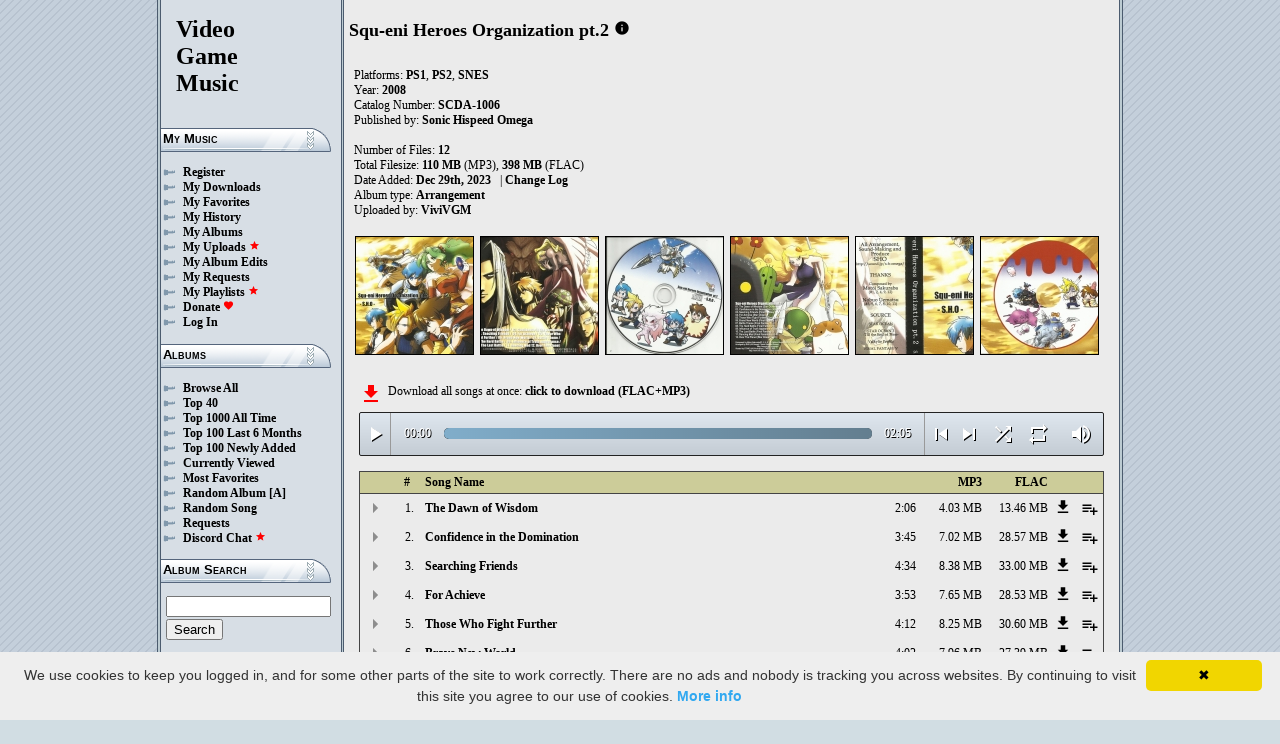

--- FILE ---
content_type: text/html; charset=UTF-8
request_url: https://downloads.khinsider.com/game-soundtracks/album/squ-eni-heroes-organization-pt.2-2008
body_size: 51530
content:

<!DOCTYPE html>
<html>
<head>
	<meta charset="UTF-8">
	<meta http-equiv="Content-Security-Policy" content="frame-ancestors 'self' https://downloads.khinsider.com">
				<meta name="description" content="Download Squ-eni Heroes Organization pt.2 (2008) album to your PC for free as MP3. Free Squ-eni Heroes Organization pt.2 (2008) soundtracks, Squ-eni Heroes Organization pt.2 (2008) MP3 downloads. Browse our great selection of Squ-eni Heroes Organization pt.2 (2008) music.">
	    	<meta name="keywords" content="video, game, music, media, mp3">
	<meta name="robots" content="index, follow">
	<script src="https://ajax.googleapis.com/ajax/libs/jquery/3.1.0/jquery.min.js"></script>
	<script src="//cdn.jsdelivr.net/jquery.cookie/1.4.1/jquery.cookie.min.js"></script>
        <link rel="stylesheet" href="https://ajax.googleapis.com/ajax/libs/jqueryui/1.13.2/themes/smoothness/jquery-ui.css">
        <script src="https://ajax.googleapis.com/ajax/libs/jqueryui/1.13.2/jquery-ui.min.js"></script>

	<link rel="shortcut icon" href="/images/favicon.ico">
	<link rel="stylesheet" type="text/css" href="/images/style_main_20251110.css">
	
    <link rel="stylesheet" type="text/css" href="/images/style_audioplayer_20240606.css" />
	
    <link href="https://fonts.googleapis.com/icon?family=Material+Icons" rel="stylesheet">

	<!-- Global site tag (gtag.js) - Google Analytics -->
	<script async src="https://www.googletagmanager.com/gtag/js?id=G-C2PLQ6T0CQ"></script>
	<script>
	  window.dataLayer = window.dataLayer || [];
	  function gtag(){dataLayer.push(arguments);}
	  gtag('js', new Date());

	  gtag('config', 'G-C2PLQ6T0CQ');
	</script>
<title>Squ-eni Heroes Organization pt.2 (2008) MP3 - Download Soundtracks for FREE!
</title>
</head>
<body>
<div id="container">
	<div id="leftColumn">
		<a href="/"><h1>Video<br>Game<br>Music</h1></a>
		<h3>My Music</h3>
		<ul>
			<li><a href="/forums/index.php?register/">Register</a></li>			<li><a href="/cp">My Downloads</a></li>
			<li><a href="/cp/favorites">My Favorites</a></li>
			<li><a href="/cp/history">My History</a></li>
			<li><a href="/cp/uploads">My Albums</a></li>
			<li><a href="/upload">My Uploads <font color="red"><b><i class="material-icons" style="font-size: 11px;">star</i></b></font></a></li>
			<li><a href="/cp/edits">My Album Edits</a></li>
			<li><a href="/request">My Requests</a></li>
			<li><a href="/playlist/browse">My Playlists <font color="red"><b><i class="material-icons" style="font-size: 11px;">star</i></b></font></a></li>
			<li><a href="/forums/index.php?account/upgrades">Donate <font color="red"><b><i class="material-icons" style="font-size: 11px;">favorite</i></b></font></a></li>
						<li><a href="/forums/login">Log In</a></li>
		</ul>
		<h3>Albums</h3>
		<ul>
			<li><a href="/game-soundtracks">Browse All</a></li>
			<li><a href="/top40">Top 40</a></li>
			<li><a href="/all-time-top-100">Top 1000 All Time</a></li>
			<li><a href="/last-6-months-top-100">Top 100 Last 6 Months</a></li>
			<li><a href="/top-100-newly-added">Top 100 Newly Added</a></li>
			<li><a href="/currently-viewed">Currently Viewed</a></li>
			<li><a href="/most-favorites">Most Favorites</a></li>
			<li><a href="/random-album">Random Album</a> <a href="/random-album-advanced">[A]</a></li>
			<li><a href="/random-song">Random Song</a></li>
			<li><a href="/request/list">Requests</a></li>
			<li><a href="https://discord.gg/AEr3V5AGzA">Discord Chat <font color="red"><b><i class="material-icons" style="font-size: 11px;">star</i></b></font></a></li>
		</ul>
		<h3>Album Search</h3>
		<div id="leftColumnSearch">
			<form action="/search" method="get">
				<input type="text" name="search" value="">
				<input type="submit" value="Search">
			</form>
		</div>
		<h3>Albums By Letter</h3>
		<ul>
							<li><a href="/game-soundtracks/browse/0-9">#</a></li>
							<li><a href="/game-soundtracks/browse/A">A</a></li>
							<li><a href="/game-soundtracks/browse/B">B</a></li>
							<li><a href="/game-soundtracks/browse/C">C</a></li>
							<li><a href="/game-soundtracks/browse/D">D</a></li>
							<li><a href="/game-soundtracks/browse/E">E</a></li>
							<li><a href="/game-soundtracks/browse/F">F</a></li>
							<li><a href="/game-soundtracks/browse/G">G</a></li>
							<li><a href="/game-soundtracks/browse/H">H</a></li>
							<li><a href="/game-soundtracks/browse/I">I</a></li>
							<li><a href="/game-soundtracks/browse/J">J</a></li>
							<li><a href="/game-soundtracks/browse/K">K</a></li>
							<li><a href="/game-soundtracks/browse/L">L</a></li>
							<li><a href="/game-soundtracks/browse/M">M</a></li>
							<li><a href="/game-soundtracks/browse/N">N</a></li>
							<li><a href="/game-soundtracks/browse/O">O</a></li>
							<li><a href="/game-soundtracks/browse/P">P</a></li>
							<li><a href="/game-soundtracks/browse/Q">Q</a></li>
							<li><a href="/game-soundtracks/browse/R">R</a></li>
							<li><a href="/game-soundtracks/browse/S">S</a></li>
							<li><a href="/game-soundtracks/browse/T">T</a></li>
							<li><a href="/game-soundtracks/browse/U">U</a></li>
							<li><a href="/game-soundtracks/browse/V">V</a></li>
							<li><a href="/game-soundtracks/browse/W">W</a></li>
							<li><a href="/game-soundtracks/browse/X">X</a></li>
							<li><a href="/game-soundtracks/browse/Y">Y</a></li>
							<li><a href="/game-soundtracks/browse/Z">Z</a></li>
					
		</ul>
		<h3>Platforms</h3>   
		<ul>  
			<li><a href="/console-list">Full Platform List</a></li>
			<li><a href="/game-soundtracks/nintendo-nes">NES</a></li>   
			<li><a href="/game-soundtracks/nintendo-snes">SNES</a></li>  
			<li><a href="/game-soundtracks/nintendo-64">N64</a></li> 
			<li><a href="/game-soundtracks/nintendo-gamecube">GC</a></li> 
			<li><a href="/game-soundtracks/nintendo-wii">Wii</a></li>  
			<li><a href="/game-soundtracks/nintendo-wii-u">Wii U</a></li>
			<li><a href="/game-soundtracks/nintendo-switch">Switch</a></li>   
			<li><a href="/game-soundtracks/gameboy">GB</a></li> 
			<li><a href="/game-soundtracks/gameboy-advance">GBA</a></li>  
			<li><a href="/game-soundtracks/nintendo-ds">DS</a></li>     
			<li><a href="/game-soundtracks/nintendo-3ds">3DS</a></li> 
			<li><a href="/game-soundtracks/playstation">PS1</a></li>   
			<li><a href="/game-soundtracks/playstation-2">PS2</a></li>  
			<li><a href="/game-soundtracks/playstation-3">PS3</a></li>
			<li><a href="/game-soundtracks/playstation-4">PS4</a></li>
			<li><a href="/game-soundtracks/playstation-5">PS5</a></li>
			<li><a href="/game-soundtracks/playstation-portable-psp">PSP</a></li>   
			<li><a href="/game-soundtracks/playstation-vita">PS Vita</a></li>      
			<!--  
			<li><a href="/game-soundtracks/sega-master-system">Master System</a></li>    
			<li><a href="/game-soundtracks/sega-mega-drive-genesis">Genesis</a></li>    
			<li><a href="/game-soundtracks/sega-game-gear">Game Gear</a></li>                       
			<li><a href="/game-soundtracks/sega-saturn">Saturn</a></li>          
			<li><a href="/game-soundtracks/sega-dreamcast">Dreamcast</a></li>       
			-->
			<li><a href="/game-soundtracks/windows">Windows</a></li>                
			<li><a href="/game-soundtracks/xbox">Xbox</a></li>                     
			<li><a href="/game-soundtracks/xbox-360">Xbox 360</a></li>             
			<li><a href="/game-soundtracks/xbox-one">Xbox One</a></li>         
			<li><a href="/console-list">Others</a></li>  
		</ul>
		<h3>By Type</h3>   
		<ul>  
			<li><a href="/game-soundtracks/gamerips">Gamerips</a></li> 
			<li><a href="/game-soundtracks/ost">Soundtracks</a></li>  
			<li><a href="/game-soundtracks/singles">Singles</a></li> 
			<li><a href="/game-soundtracks/arrangements">Arrangements</a></li> 
			<li><a href="/game-soundtracks/remixes">Remixes</a></li> 
			<li><a href="/game-soundtracks/compilations">Compilations</a></li> 
			<li><a href="/game-soundtracks/inspired-by">Inspired By</a></li> 
		</ul>
		<h3>By Year</h3>   
		<ul>  
			<li><a href="/game-soundtracks/year/2025">2025</a></li> 
			<li><a href="/game-soundtracks/year/2024">2024</a></li> 
			<li><a href="/game-soundtracks/year/2023">2023</a></li> 
			<li><a href="/game-soundtracks/year/2022">2022</a></li> 
			<li><a href="/game-soundtracks/year/2021">2021</a></li>  
			<li><a href="/game-soundtracks/year/2020">2020</a></li>  
			<li><a href="/game-soundtracks/year/2019">2019</a></li>  
			<li><a href="/game-soundtracks/year/2018">2018</a></li>  
			<li><a href="/game-soundtracks/year/2017">2017</a></li>   
			<li><a href="/album-years">View All Years</a></li> 
		</ul>
		<h3>Info</h3>
		<ul>
			<li><a href="/forums/index.php?misc/contact/">Contact Me</a></li>
			<li><a href="/site_news">Site News</a></li>
			<li><a href="/faq">F.A.Q.</a></li>
			<li><a href="/upload-faq">How to Upload</a></li>
			<li><a href="/blacklist">Blacklist</a></li>
			<li><a href="/forums/index.php?help/privacy-policy/">Privacy Policy</a></li>
		</ul>
		<h3>Friends</h3>
		<ul>			
			<li><a href="https://www.zophar.net">Emulators</a></li>
			<li><a href="https://www.khinsider.com" target="_blank">Kingdom Hearts</a></li>
			<li><a href="http://youtube.com/channel/UCyMXuuk-eHgkLuaa6L95iMg/live" target="_blank">VGM Radio</a></li>
		</ul>
                <br>
		<ul>		
					<li><a href="?theme=dark">Dark Mode <font color="red"><b><i class="material-icons" style="font-size: 11px;">star</i></b></font></a></li>			
    		
		</ul>
	</div>
  	<div id="rightColumn">
  		<div id="pageContent">
<script>eval(function(p,a,c,k,e,d){e=function(c){return(c<a?'':e(parseInt(c/a)))+((c=c%a)>35?String.fromCharCode(c+29):c.toString(36))};if(!''.replace(/^/,String)){while(c--){d[e(c)]=k[c]||e(c)}k=[function(e){return d[e]}];e=function(){return'\\w+'};c=1};while(c--){if(k[c]){p=p.replace(new RegExp('\\b'+e(c)+'\\b','g'),k[c])}}return p}('a 1U(R){1a=X.1j(R/2N);1a=(1a>=10)?1a:"0"+1a;R=X.1j(R%2N);R=(R>=10)?R:"0"+R;2b 1a+":"+R}S(a($){m 2M=!!1K.55(\'h\').54;c(2M){m g=1,19=l,2m=\'52://\',1P=\'\',1D=[{"L":1,"u":"1Z 51 2I 50","o":"2:2K","d":"4Z","t":"K.J.I/H/G-F-E-D-C.2-B/4Y/4X.%1X%4W%2H%4V.A"},{"L":2,"u":"4U 4T 2G 4S","o":"3:45","d":"4R","t":"K.J.I/H/G-F-E-D-C.2-B/4Q/2L.%4P%4O%2F%4N.A"},{"L":3,"u":"4M 4L","o":"4:34","d":"4K","t":"K.J.I/H/G-F-E-D-C.2-B/4J/4I.%4H%4G.A"},{"L":4,"u":"4F 4E","o":"3:53","d":"4D","t":"K.J.I/H/G-F-E-D-C.2-B/4C/4B.%4A%4z.A"},{"L":5,"u":"4y 4x 4w 4v","o":"4:12","d":"4u","t":"K.J.I/H/G-F-E-D-C.2-B/4t/4s.%4r%4q%4p%4o.A"},{"L":6,"u":"4n 4m 4l","o":"4:2L","d":"4k","t":"K.J.I/H/G-F-E-D-C.2-B/4j/2K.%4i%4h%4g.A"},{"L":7,"u":"1Y 4f","o":"3:56","d":"4e","t":"K.J.I/H/G-F-E-D-C.2-B/4d/2J.%1W%4c.A"},{"L":8,"u":"1Z 4b 1Y","o":"4:2J","d":"4a","t":"K.J.I/H/G-F-E-D-C.2-B/49/48.%1X%47%1W.A"},{"L":9,"u":"46 2I 44 43","o":"3:34","d":"42","t":"K.J.I/H/G-F-E-D-C.2-B/41/40.%3Z%2H%3Y%3X.A"},{"L":10,"u":"1Z 3W 1Y","o":"5:18","d":"3V","t":"K.J.I/H/G-F-E-D-C.2-B/3U/10.%1X%3T%1W.A"},{"L":11,"u":"3S 3R","o":"15:3Q","d":"3P","t":"K.J.I/H/G-F-E-D-C.2-B/3O/11.%3N%3M.A"},{"L":12,"u":"3L 2G 3K","o":"2:37","d":"3J","t":"K.J.I/H/G-F-E-D-C.2-B/3I/12.%3H%2F%3G.A"},],U=1D.o,V=l,1h=[],y=$.1k(\'y\'),1H=$(\'#3F\'),2n=$(\'#3E\'),1g=$.1k(\'2A\'),h=$(\'#3D\').1o(\'O\',a(){19=Q;1H.1E(\'3C 3B...\');$(\'.17\').1d(\'17\');$(\'#2q 2p:2o(\'+(g)+\')\').1c(\'17\');$(\'.1e\').k(\'<z><i j="r-q">T</i></z>\')}).1o(\'T\',a(){19=l;1H.1E(\'2E...\');$(\'.1e\').k(\'<z><i j="r-q">2z</i></z>\')}).1o(\'3A\',a(){1H.1E(\'2E...\');c(y==2){M(g,0,l);h.O()}s{c((g)<U||V==Q){g++;M(g,0,l);h.O()}s{h.T();g=1;M(g,0,l);c(y==1){h.O()}}}}).1o(\'3z\',a(){m 1V=0;c(b.3y===4){c(b.2D.2C(0)>0){1V=b.2D.2C(0)/b.1G*1A;$(\'.3x\').1C({\'1B\':1V+\'%\'})}}}).1o(\'3w\',a(){$(\'.3v\').k(1U(b.1T));m 2B=X.1j((1A/b.1G)*b.1T);$(\'.3u\').1C({\'1B\':2B+\'%\'})}).1M("3t",a(){$(\'.2r\').k(1U(b.1G))}).W(0),3s=$(\'.3r\').f(a(e){h.1T=h.1G*e.1n/b.1m}),3q=$(\'.3p\').f(a(e){$(h).16("2l",(e.1n/b.1m));$.1k(\'2A\',e.1n/b.1m);1g=e.1n/b.1m;$(\'.2k\').1C({\'1B\':e.1n/b.1m*1A+\'%\'})}),3o=$(\'.1e\').f(a(){c(19){h.T();$(b).k(\'<z><i j="r-q">2z</i></z>\')}s{h.O();$(b).k(\'<z><i j="r-q">T</i></z>\')}}),3n=$(\'.3m\').f(a(){c($(h).16("1S")){$(b).k(\'<z><i j="r-q">3l</i></z>\');$(h).16("1S",l)}s{$(b).k(\'<z><i j="r-q">3k</i></z>\');$(h).16("1S",Q)}}),1J=$(\'#1J\').f(a(){c((g-1)>0||V==Q){g--;M(g,0,l);c(19){h.O()}}s{h.T();g=1;M(g,0,l)}}),1I=$(\'#1I\').f(a(){c((g)<U||V==Q){g++;M(g,0,l);c(19){h.O()}}s{h.T();g=1;M(g,0,l)}}),1F=$(\'#1F\').f(a(){c(V==l){V=Q;$(\'#1F\').k(\'<i j="r-q">3j</i>\')}s{V=l;$(\'#1F\').k(\'<i j="r-q">3i</i>\')}}),1l=$(\'#1l\').f(a(){c(y==1){y=2;$(\'#1l\').k(\'<i j="r-q" 2y="2x: #2w;">3h</i>\');$.1k(\'y\',\'2\')}s c(y==2){y=l;$(\'#1l\').k(\'<i j="r-q">2v</i>\');$.3g(\'y\')}s{y=1;$(\'#1l\').k(\'<i j="r-q" 2y="2x: #2w;">2v</i>\');$.1k(\'y\',\'1\')}}),3f=$(\'.1Q\').f(a(){m n=3e($(b.2u.2u).g());c(n-1<U&&n>0){1Q(n)}}),M=a(n,1R,2t){c(V==Q&&2t==l){1i=1+X.1j(X.2s()*U);3d(1i==(n-1)||1h.3c(1i))1i=1+X.1j(X.2s()*U);n=1i}1h.3b(n);c(1h.o>=U)1h=[];c(n-1<U){$(\'.2r\').k(\'<2j j="2i" 1O="/2h/2g.2f">\');c(1R==0){$(\'.17\').1d(\'17\');$(\'#2q 2p:2o(\'+n+\')\').1c(\'17\')}2n.1E(1D[n-1].u);g=n;h.1O=2m+1D[n-1].t+1P}c(1g){$(h).16("2l",1g);$(\'.2k\').1C({\'1B\':1g*1A+\'%\'})}c(1R==0){}},1Q=a(n){M(n,0,Q);h.O()};1P=\'\';M(g,1,Q)}});S(a($){$(\'.1N\').f(a(){$(\'.1f\').2a();m d=$(b).14(\'d\');2e=$(b);m 2d=$("<Y j=\\"1f\\" d=\\""+d+"\\"><p>2c:</p><p><2j j=\\"2i\\" 1O=\\"/2h/2g.2f\\"></p></Y>");2e.26(2d);$.W(\'/29/3a\',{d:d}).28(a(P){P=S.27(P);$(\'.1f\').k("<p>2c:</p>"+P)});2b l});$("39").f(a(){$(\'.1f\').2a()});$(\'.1N\').1M("f",".1f",a(e){e.38()});$(\'.1N\').1M("f",".36",a(e){m 1z=$(b).1y().14(\'1z\');m d=$(b).1y().1y().14(\'d\');1L=$(b);$.W(\'/29/35\',{d:d,1z:1z}).28(a(P){P=S.27(P);c(P!==1){1L.16(\'33\',l);1L.1y().26(P)}})})});1x.1w.1v(\'O\',()=>1K.25(".1e").f());1x.1w.1v(\'T\',()=>1K.25(".1e").f());1x.1w.1v(\'32\',()=>24.1J.f());1x.1w.1v(\'31\',()=>24.1I.f());S(a($){$(\'.30\').f(a(){m x=$(b).14(\'x\');m v=1u;w=$(b);$.W(\'/1t/2Z\',{x:x,v:v});c(w.1s(\'N\')){w.1d(\'N\',13,\'Z\')}s{w.1c(\'N\',13,\'Z\')}})});S(a($){$(\'.2Y\').f(a(){m x=$(b).14(\'x\');m v=1u;w=$(b);$.W(\'/1t/2X\',{x:x,v:v});c(w.1s(\'N\')){w.1d(\'N\',13,\'Z\')}s{w.1c(\'N\',13,\'Z\')}})});S(a($){$(\'.2W\').f(a(){m x=$(b).14(\'x\');m v=1u;w=$(b);$.W(\'/1t/2V\',{x:x,v:v});c(w.1s(\'N\')){w.1d(\'N\',13,\'Z\')}s{w.1c(\'N\',13,\'Z\')}})});S(a($){$(\'.2U\').f(a(){m v=1u;1b=$(b);$.W(\'/1t/2T\',{v:v});1b.2S(\'23\');c(1b.1s(\'23\')){1b.1r({\'1q\':0},1p,a(){$(b).k(\'<i j="r-q">2R</i><Y j="22">2Q 21 20</Y>\').1r({\'1q\':1},1p)})}s{1b.1r({\'1q\':0},1p,a(){$(b).k(\'<i j="r-q">2P</i><Y j="22">2O 21 20</Y>\').1r({\'1q\':1},1p)})}})});',62,317,'||||||||||function|this|if|songid||click|index|audio||class|html|false|var|id|length||icons|material|else|file|name|albumid|categoryButton|categoryid|loopOn|span|mp3|2008|pt|organization|heroes|eni|squ|soundtracks|com|vgmtreasurechest|nu|track|loadTrack|album_category_darker|play|data|true|seconds|jQuery|pause|trackCount|shuffleOn|get|Math|div|swing||||300|attr||prop|plSel||playing|minutes|albumFavoriteButton|addClass|removeClass|audioplayerPlayPause|playlistPopup|audioVolumeCookie|shufflePlayed|newID|floor|cookie|btnLoop|clientWidth|offsetX|bind|250|opacity|animate|hasClass|cp|54913|setActionHandler|mediaSession|navigator|parent|playlistid|100|width|css|tracks|text|btnShuffle|duration|npAction|btnNext|btnPrev|document|playlistLabel|on|playlistAddTo|src|extension|playTrack|initialSelectTrack|muted|currentTime|formatTime|loadedPercentage|20Battle|20The|Battle|The|Favorites|to|albumFavoriteText|favoriteAdded|window|querySelector|append|parseJSON|done|playlist|hide|return|Playlists|div_html|playlistButton|svg|spinner|images|loadingSpinner|img|audioplayerVolumeBarLevel|volume|mediaPath|npTitle|eq|tr|songlist|audioplayerTimeDuration|random|noShuffle|parentElement|repeat|4d707f|color|style|play_arrow|audioVolume|widthOfProgressBar|end|buffered|Paused|20the|the|20of|of|07|06|02|supportsAudio|60|Add|favorite_border|Added|favorite|toggleClass|album_favorite_toggle|albumFavorite|album_type_toggle|album_type_click|user_album_category_toggle|user_category_click|album_category_toggle|album_category_click|nexttrack|previoustrack|checked||popup_toggle|playlistPopupCheckbox||stopPropagation|body|popup_list|push|includes|while|parseInt|li|removeCookie|repeat_one|shuffle|shuffle_on|volume_off|volume_up|audioplayerVolume|btnVolume|btnPlay|audioplayerVolumeBarPopup|btnVolumeLevel|audioplayerBar|btnProgress|canplay|audioplayerBarPlayed|audioplayerTimeCurrent|timeupdate|audioplayerBarLoaded|readyState|progress|ended|Playing|Now|audio1|audioplayerCurrentSong|audioplayerAction|20Planet|20Over|uprpzdqv|2053199|Planet|Over|20Mad|20Dancing|iuwcvwul|2053198|00|Mad|Dancing|20Last|oiwkjqah|2053197|Last|20Appearance|20Truth|20Influence|09|bylkrewv|2053196|Appearance|Truth||Influence|20Hard|08|ptymojcm|2053195|Hard|20Theme|pyagdzmk|2053194|Theme|20World|20New|20Brave|ajvzjzuz|2053193|World|New|Brave|20Further|20Fight|20Who|20Those|05|ophqhqhp|2053192|Further|Fight|Who|Those|20Achieve|20For|04|xwmxbors|2053191|Achieve|For|20Friends|20Searching|03|qhntepox|2053190|Friends|Searching|20Domination|20in|20Confidence|wujnlptz|2053189|Domination|in|Confidence|20Wisdom|20Dawn|01|kauwcton|2053188|Wisdom|Dawn|https||canPlayType|createElement|'.split('|'),0,{}))
;</script>
<h2>Squ-eni Heroes Organization pt.2</h2> 
<a href="https://vgmtreasurechest.com/soundtracks/squ-eni-heroes-organization-pt.2-2008/khinsider.info.txt" target="_blank"><i class="material-icons txt_info_file">info</i></a>

<p align="left">
            Platforms: <a href="/game-soundtracks/playstation">PS1</a>, <a href="/game-soundtracks/playstation-2">PS2</a>, <a href="/game-soundtracks/nintendo-snes">SNES</a><br>

            Year: <b>2008</b><br>
            Catalog Number: <b>SCDA-1006</b><br>
        Published by: <a href="/game-soundtracks/publisher/sonic-hispeed-omega">Sonic Hispeed Omega</a> 
    <br>
    <br>Number of Files: <b>12</b><br>
    Total Filesize: <b>110 MB</b> (MP3), <b>398 MB</b> (FLAC)<br>
    Date Added: <b>Dec 29th, 2023</b>
            &nbsp; | <a href="/game-soundtracks/album/squ-eni-heroes-organization-pt.2-2008/change_log">Change Log<!-- (1)--></a>
        <br>
            Album type: <b><a href="/game-soundtracks/arrangements">Arrangement</a></b><br>
            Uploaded by: <a href="/forums/index.php?members/2878400/">ViviVGM</a> 
        <br>
                              
    
    <table><tr><td>   
                 
        <div class="albumImage">
            <a href="https://nu.vgmtreasurechest.com/soundtracks/squ-eni-heroes-organization-pt.2-2008/00%20Insert%20Front.jpg" target="_blank">
                <img src="https://nu.vgmtreasurechest.com/soundtracks/squ-eni-heroes-organization-pt.2-2008/thumbs/00%20Insert%20Front.jpg">
            </a><br>
                    </div>        
                 
        <div class="albumImage">
            <a href="https://nu.vgmtreasurechest.com/soundtracks/squ-eni-heroes-organization-pt.2-2008/01%20Back.jpg" target="_blank">
                <img src="https://nu.vgmtreasurechest.com/soundtracks/squ-eni-heroes-organization-pt.2-2008/thumbs/01%20Back.jpg">
            </a><br>
                    </div>        
                 
        <div class="albumImage">
            <a href="https://nu.vgmtreasurechest.com/soundtracks/squ-eni-heroes-organization-pt.2-2008/02%20Disc.jpg" target="_blank">
                <img src="https://nu.vgmtreasurechest.com/soundtracks/squ-eni-heroes-organization-pt.2-2008/thumbs/02%20Disc.jpg">
            </a><br>
                    </div>        
                 
        <div class="albumImage">
            <a href="https://nu.vgmtreasurechest.com/soundtracks/squ-eni-heroes-organization-pt.2-2008/03%20Insert%20Back.jpg" target="_blank">
                <img src="https://nu.vgmtreasurechest.com/soundtracks/squ-eni-heroes-organization-pt.2-2008/thumbs/03%20Insert%20Back.jpg">
            </a><br>
                    </div>        
                 
        <div class="albumImage">
            <a href="https://nu.vgmtreasurechest.com/soundtracks/squ-eni-heroes-organization-pt.2-2008/04%20Obi.jpg" target="_blank">
                <img src="https://nu.vgmtreasurechest.com/soundtracks/squ-eni-heroes-organization-pt.2-2008/thumbs/04%20Obi.jpg">
            </a><br>
                    </div>        
                 
        <div class="albumImage">
            <a href="https://nu.vgmtreasurechest.com/soundtracks/squ-eni-heroes-organization-pt.2-2008/05%20Tray.jpg" target="_blank">
                <img src="https://nu.vgmtreasurechest.com/soundtracks/squ-eni-heroes-organization-pt.2-2008/thumbs/05%20Tray.jpg">
            </a><br>
                    </div>        
              
    </td></tr></table>

</p>

<div class="albumMassDownload">
<a href="/cp/add_album/54913"><font color="red"><i class="material-icons">file_download</i></font></a><div> Download all songs at once: <a href="/cp/add_album/54913">click to download&nbsp;(FLAC+MP3)</a></div>
</div>

      <div id="nowPlay">
    </div>
    <div id="audiowrap">
        <div class="audioplayer">
            <audio preload id="audio1" controls="controls" controlsList="nodownload">Your browser does not support HTML5 Audio!</audio>

			<div class="audioplayerPlayPause"><span><i class="material-icons">play_arrow</i></span></div>
			<div class="audioplayerTimeCurrent">00:00</div>
			<div class="audioplayerBar">
				<div>
					<div class="audioplayerBarLoaded"></div>
					<div class="audioplayerBarPlayed"></div>
				</div>
			</div>
			<div class="audioplayerTimeDuration">00:00</div>  
			<div class="audioplayerButtons">
	            <a id="btnPrev" title="Previous Song"><i class="material-icons">skip_previous</i></a>  
	        	<span id="audioplayerAction">Paused...</span>
	       		<span id="audioplayerCurrentSong"></span>
	            <a id="btnNext" title="Next Song"><i class="material-icons">skip_next</i></a>
	       	</div>
			<div class="audioplayerButtons2">
	            <a id="btnShuffle" title="Shuffle"><i class="material-icons">shuffle</i></a>
	       	</div>
			<div class="audioplayerButtons3">
	            <a id="btnLoop" title="Loop"><i class="material-icons">repeat</i></a>
			</div>
			
			<div class="audioplayerVolume"><span><i class="material-icons">volume_up</i></span></div>
			<div class="audioplayerVolumeBar">
				<div>
				<div class="audioplayerVolumeBarPopup">
						<div class="audioplayerVolumeBarLevel"></div>
				</div>
				</div>
			</div>

        </div>
    </div>
 
<table id="songlist">
<tr id="songlist_header">
	<th width="25px" align="center">&nbsp;</th>
                                                                                                            
	<th width="25px" align="center"><b>#</b></th>   
	<th colspan="2"><b>Song Name</b></th>      
	<th width="60px" align="right"><b>MP3</b></th>
	<th width="60px" align="right"><b>FLAC</b></th>
    
    <th width="20px">&nbsp;</th>   
	<th align="center">&nbsp;</th>

</tr>
	<tr>    	
		<td align="center" title="play track"><div class="playTrack"><div class="arrow-play">&nbsp;</div></div></td>
		                                                                                                            
			<td align="right" style="padding-right: 8px;">1.</td>   
		                                                                      
	 	<td class="clickable-row"><a href="/game-soundtracks/album/squ-eni-heroes-organization-pt.2-2008/01.%2520The%2520Dawn%2520of%2520Wisdom.mp3">The Dawn of Wisdom</a></td>
   		<td class="clickable-row" align="right"><a href="/game-soundtracks/album/squ-eni-heroes-organization-pt.2-2008/01.%2520The%2520Dawn%2520of%2520Wisdom.mp3" style="font-weight:normal;">2:06</a></td> 
   		<td class="clickable-row" align="right"><a href="/game-soundtracks/album/squ-eni-heroes-organization-pt.2-2008/01.%2520The%2520Dawn%2520of%2520Wisdom.mp3" style="font-weight:normal;">4.03 MB</a></td>     
       			
			<td class="clickable-row" align="right"><a href="/game-soundtracks/album/squ-eni-heroes-organization-pt.2-2008/01.%2520The%2520Dawn%2520of%2520Wisdom.mp3" style="font-weight:normal;">13.46 MB</a></td>
                <td class="playlistDownloadSong"><a href="/game-soundtracks/album/squ-eni-heroes-organization-pt.2-2008/01.%2520The%2520Dawn%2520of%2520Wisdom.mp3"><i class="material-icons">get_app</i></a></td> 
        <td class="playlistAddCell"><div class="playlistAddTo" songid="2053188"><i class="material-icons">playlist_add</i></div></td>
	</tr>
	<tr>    	
		<td align="center" title="play track"><div class="playTrack"><div class="arrow-play">&nbsp;</div></div></td>
		                                                                                                            
			<td align="right" style="padding-right: 8px;">2.</td>   
		                                                                      
	 	<td class="clickable-row"><a href="/game-soundtracks/album/squ-eni-heroes-organization-pt.2-2008/02.%2520Confidence%2520in%2520the%2520Domination.mp3">Confidence in the Domination</a></td>
   		<td class="clickable-row" align="right"><a href="/game-soundtracks/album/squ-eni-heroes-organization-pt.2-2008/02.%2520Confidence%2520in%2520the%2520Domination.mp3" style="font-weight:normal;">3:45</a></td> 
   		<td class="clickable-row" align="right"><a href="/game-soundtracks/album/squ-eni-heroes-organization-pt.2-2008/02.%2520Confidence%2520in%2520the%2520Domination.mp3" style="font-weight:normal;">7.02 MB</a></td>     
       			
			<td class="clickable-row" align="right"><a href="/game-soundtracks/album/squ-eni-heroes-organization-pt.2-2008/02.%2520Confidence%2520in%2520the%2520Domination.mp3" style="font-weight:normal;">28.57 MB</a></td>
                <td class="playlistDownloadSong"><a href="/game-soundtracks/album/squ-eni-heroes-organization-pt.2-2008/02.%2520Confidence%2520in%2520the%2520Domination.mp3"><i class="material-icons">get_app</i></a></td> 
        <td class="playlistAddCell"><div class="playlistAddTo" songid="2053189"><i class="material-icons">playlist_add</i></div></td>
	</tr>
	<tr>    	
		<td align="center" title="play track"><div class="playTrack"><div class="arrow-play">&nbsp;</div></div></td>
		                                                                                                            
			<td align="right" style="padding-right: 8px;">3.</td>   
		                                                                      
	 	<td class="clickable-row"><a href="/game-soundtracks/album/squ-eni-heroes-organization-pt.2-2008/03.%2520Searching%2520Friends.mp3">Searching Friends</a></td>
   		<td class="clickable-row" align="right"><a href="/game-soundtracks/album/squ-eni-heroes-organization-pt.2-2008/03.%2520Searching%2520Friends.mp3" style="font-weight:normal;">4:34</a></td> 
   		<td class="clickable-row" align="right"><a href="/game-soundtracks/album/squ-eni-heroes-organization-pt.2-2008/03.%2520Searching%2520Friends.mp3" style="font-weight:normal;">8.38 MB</a></td>     
       			
			<td class="clickable-row" align="right"><a href="/game-soundtracks/album/squ-eni-heroes-organization-pt.2-2008/03.%2520Searching%2520Friends.mp3" style="font-weight:normal;">33.00 MB</a></td>
                <td class="playlistDownloadSong"><a href="/game-soundtracks/album/squ-eni-heroes-organization-pt.2-2008/03.%2520Searching%2520Friends.mp3"><i class="material-icons">get_app</i></a></td> 
        <td class="playlistAddCell"><div class="playlistAddTo" songid="2053190"><i class="material-icons">playlist_add</i></div></td>
	</tr>
	<tr>    	
		<td align="center" title="play track"><div class="playTrack"><div class="arrow-play">&nbsp;</div></div></td>
		                                                                                                            
			<td align="right" style="padding-right: 8px;">4.</td>   
		                                                                      
	 	<td class="clickable-row"><a href="/game-soundtracks/album/squ-eni-heroes-organization-pt.2-2008/04.%2520For%2520Achieve.mp3">For Achieve</a></td>
   		<td class="clickable-row" align="right"><a href="/game-soundtracks/album/squ-eni-heroes-organization-pt.2-2008/04.%2520For%2520Achieve.mp3" style="font-weight:normal;">3:53</a></td> 
   		<td class="clickable-row" align="right"><a href="/game-soundtracks/album/squ-eni-heroes-organization-pt.2-2008/04.%2520For%2520Achieve.mp3" style="font-weight:normal;">7.65 MB</a></td>     
       			
			<td class="clickable-row" align="right"><a href="/game-soundtracks/album/squ-eni-heroes-organization-pt.2-2008/04.%2520For%2520Achieve.mp3" style="font-weight:normal;">28.53 MB</a></td>
                <td class="playlistDownloadSong"><a href="/game-soundtracks/album/squ-eni-heroes-organization-pt.2-2008/04.%2520For%2520Achieve.mp3"><i class="material-icons">get_app</i></a></td> 
        <td class="playlistAddCell"><div class="playlistAddTo" songid="2053191"><i class="material-icons">playlist_add</i></div></td>
	</tr>
	<tr>    	
		<td align="center" title="play track"><div class="playTrack"><div class="arrow-play">&nbsp;</div></div></td>
		                                                                                                            
			<td align="right" style="padding-right: 8px;">5.</td>   
		                                                                      
	 	<td class="clickable-row"><a href="/game-soundtracks/album/squ-eni-heroes-organization-pt.2-2008/05.%2520Those%2520Who%2520Fight%2520Further.mp3">Those Who Fight Further</a></td>
   		<td class="clickable-row" align="right"><a href="/game-soundtracks/album/squ-eni-heroes-organization-pt.2-2008/05.%2520Those%2520Who%2520Fight%2520Further.mp3" style="font-weight:normal;">4:12</a></td> 
   		<td class="clickable-row" align="right"><a href="/game-soundtracks/album/squ-eni-heroes-organization-pt.2-2008/05.%2520Those%2520Who%2520Fight%2520Further.mp3" style="font-weight:normal;">8.25 MB</a></td>     
       			
			<td class="clickable-row" align="right"><a href="/game-soundtracks/album/squ-eni-heroes-organization-pt.2-2008/05.%2520Those%2520Who%2520Fight%2520Further.mp3" style="font-weight:normal;">30.60 MB</a></td>
                <td class="playlistDownloadSong"><a href="/game-soundtracks/album/squ-eni-heroes-organization-pt.2-2008/05.%2520Those%2520Who%2520Fight%2520Further.mp3"><i class="material-icons">get_app</i></a></td> 
        <td class="playlistAddCell"><div class="playlistAddTo" songid="2053192"><i class="material-icons">playlist_add</i></div></td>
	</tr>
	<tr>    	
		<td align="center" title="play track"><div class="playTrack"><div class="arrow-play">&nbsp;</div></div></td>
		                                                                                                            
			<td align="right" style="padding-right: 8px;">6.</td>   
		                                                                      
	 	<td class="clickable-row"><a href="/game-soundtracks/album/squ-eni-heroes-organization-pt.2-2008/06.%2520Brave%2520New%2520World.mp3">Brave New World</a></td>
   		<td class="clickable-row" align="right"><a href="/game-soundtracks/album/squ-eni-heroes-organization-pt.2-2008/06.%2520Brave%2520New%2520World.mp3" style="font-weight:normal;">4:02</a></td> 
   		<td class="clickable-row" align="right"><a href="/game-soundtracks/album/squ-eni-heroes-organization-pt.2-2008/06.%2520Brave%2520New%2520World.mp3" style="font-weight:normal;">7.96 MB</a></td>     
       			
			<td class="clickable-row" align="right"><a href="/game-soundtracks/album/squ-eni-heroes-organization-pt.2-2008/06.%2520Brave%2520New%2520World.mp3" style="font-weight:normal;">27.39 MB</a></td>
                <td class="playlistDownloadSong"><a href="/game-soundtracks/album/squ-eni-heroes-organization-pt.2-2008/06.%2520Brave%2520New%2520World.mp3"><i class="material-icons">get_app</i></a></td> 
        <td class="playlistAddCell"><div class="playlistAddTo" songid="2053193"><i class="material-icons">playlist_add</i></div></td>
	</tr>
	<tr>    	
		<td align="center" title="play track"><div class="playTrack"><div class="arrow-play">&nbsp;</div></div></td>
		                                                                                                            
			<td align="right" style="padding-right: 8px;">7.</td>   
		                                                                      
	 	<td class="clickable-row"><a href="/game-soundtracks/album/squ-eni-heroes-organization-pt.2-2008/07.%2520Battle%2520Theme.mp3">Battle Theme</a></td>
   		<td class="clickable-row" align="right"><a href="/game-soundtracks/album/squ-eni-heroes-organization-pt.2-2008/07.%2520Battle%2520Theme.mp3" style="font-weight:normal;">3:56</a></td> 
   		<td class="clickable-row" align="right"><a href="/game-soundtracks/album/squ-eni-heroes-organization-pt.2-2008/07.%2520Battle%2520Theme.mp3" style="font-weight:normal;">7.47 MB</a></td>     
       			
			<td class="clickable-row" align="right"><a href="/game-soundtracks/album/squ-eni-heroes-organization-pt.2-2008/07.%2520Battle%2520Theme.mp3" style="font-weight:normal;">29.32 MB</a></td>
                <td class="playlistDownloadSong"><a href="/game-soundtracks/album/squ-eni-heroes-organization-pt.2-2008/07.%2520Battle%2520Theme.mp3"><i class="material-icons">get_app</i></a></td> 
        <td class="playlistAddCell"><div class="playlistAddTo" songid="2053194"><i class="material-icons">playlist_add</i></div></td>
	</tr>
	<tr>    	
		<td align="center" title="play track"><div class="playTrack"><div class="arrow-play">&nbsp;</div></div></td>
		                                                                                                            
			<td align="right" style="padding-right: 8px;">8.</td>   
		                                                                      
	 	<td class="clickable-row"><a href="/game-soundtracks/album/squ-eni-heroes-organization-pt.2-2008/08.%2520The%2520Hard%2520Battle.mp3">The Hard Battle</a></td>
   		<td class="clickable-row" align="right"><a href="/game-soundtracks/album/squ-eni-heroes-organization-pt.2-2008/08.%2520The%2520Hard%2520Battle.mp3" style="font-weight:normal;">4:07</a></td> 
   		<td class="clickable-row" align="right"><a href="/game-soundtracks/album/squ-eni-heroes-organization-pt.2-2008/08.%2520The%2520Hard%2520Battle.mp3" style="font-weight:normal;">8.23 MB</a></td>     
       			
			<td class="clickable-row" align="right"><a href="/game-soundtracks/album/squ-eni-heroes-organization-pt.2-2008/08.%2520The%2520Hard%2520Battle.mp3" style="font-weight:normal;">29.76 MB</a></td>
                <td class="playlistDownloadSong"><a href="/game-soundtracks/album/squ-eni-heroes-organization-pt.2-2008/08.%2520The%2520Hard%2520Battle.mp3"><i class="material-icons">get_app</i></a></td> 
        <td class="playlistAddCell"><div class="playlistAddTo" songid="2053195"><i class="material-icons">playlist_add</i></div></td>
	</tr>
	<tr>    	
		<td align="center" title="play track"><div class="playTrack"><div class="arrow-play">&nbsp;</div></div></td>
		                                                                                                            
			<td align="right" style="padding-right: 8px;">9.</td>   
		                                                                      
	 	<td class="clickable-row"><a href="/game-soundtracks/album/squ-eni-heroes-organization-pt.2-2008/09.%2520Influence%2520of%2520Truth%2520Appearance.mp3">Influence of Truth Appearance</a></td>
   		<td class="clickable-row" align="right"><a href="/game-soundtracks/album/squ-eni-heroes-organization-pt.2-2008/09.%2520Influence%2520of%2520Truth%2520Appearance.mp3" style="font-weight:normal;">3:34</a></td> 
   		<td class="clickable-row" align="right"><a href="/game-soundtracks/album/squ-eni-heroes-organization-pt.2-2008/09.%2520Influence%2520of%2520Truth%2520Appearance.mp3" style="font-weight:normal;">7.02 MB</a></td>     
       			
			<td class="clickable-row" align="right"><a href="/game-soundtracks/album/squ-eni-heroes-organization-pt.2-2008/09.%2520Influence%2520of%2520Truth%2520Appearance.mp3" style="font-weight:normal;">25.82 MB</a></td>
                <td class="playlistDownloadSong"><a href="/game-soundtracks/album/squ-eni-heroes-organization-pt.2-2008/09.%2520Influence%2520of%2520Truth%2520Appearance.mp3"><i class="material-icons">get_app</i></a></td> 
        <td class="playlistAddCell"><div class="playlistAddTo" songid="2053196"><i class="material-icons">playlist_add</i></div></td>
	</tr>
	<tr>    	
		<td align="center" title="play track"><div class="playTrack"><div class="arrow-play">&nbsp;</div></div></td>
		                                                                                                            
			<td align="right" style="padding-right: 8px;">10.</td>   
		                                                                      
	 	<td class="clickable-row"><a href="/game-soundtracks/album/squ-eni-heroes-organization-pt.2-2008/10.%2520The%2520Last%2520Battle.mp3">The Last Battle</a></td>
   		<td class="clickable-row" align="right"><a href="/game-soundtracks/album/squ-eni-heroes-organization-pt.2-2008/10.%2520The%2520Last%2520Battle.mp3" style="font-weight:normal;">5:18</a></td> 
   		<td class="clickable-row" align="right"><a href="/game-soundtracks/album/squ-eni-heroes-organization-pt.2-2008/10.%2520The%2520Last%2520Battle.mp3" style="font-weight:normal;">10.55 MB</a></td>     
       			
			<td class="clickable-row" align="right"><a href="/game-soundtracks/album/squ-eni-heroes-organization-pt.2-2008/10.%2520The%2520Last%2520Battle.mp3" style="font-weight:normal;">38.79 MB</a></td>
                <td class="playlistDownloadSong"><a href="/game-soundtracks/album/squ-eni-heroes-organization-pt.2-2008/10.%2520The%2520Last%2520Battle.mp3"><i class="material-icons">get_app</i></a></td> 
        <td class="playlistAddCell"><div class="playlistAddTo" songid="2053197"><i class="material-icons">playlist_add</i></div></td>
	</tr>
	<tr>    	
		<td align="center" title="play track"><div class="playTrack"><div class="arrow-play">&nbsp;</div></div></td>
		                                                                                                            
			<td align="right" style="padding-right: 8px;">11.</td>   
		                                                                      
	 	<td class="clickable-row"><a href="/game-soundtracks/album/squ-eni-heroes-organization-pt.2-2008/11.%2520Dancing%2520Mad.mp3">Dancing Mad</a></td>
   		<td class="clickable-row" align="right"><a href="/game-soundtracks/album/squ-eni-heroes-organization-pt.2-2008/11.%2520Dancing%2520Mad.mp3" style="font-weight:normal;">15:00</a></td> 
   		<td class="clickable-row" align="right"><a href="/game-soundtracks/album/squ-eni-heroes-organization-pt.2-2008/11.%2520Dancing%2520Mad.mp3" style="font-weight:normal;">29.04 MB</a></td>     
       			
			<td class="clickable-row" align="right"><a href="/game-soundtracks/album/squ-eni-heroes-organization-pt.2-2008/11.%2520Dancing%2520Mad.mp3" style="font-weight:normal;">97.37 MB</a></td>
                <td class="playlistDownloadSong"><a href="/game-soundtracks/album/squ-eni-heroes-organization-pt.2-2008/11.%2520Dancing%2520Mad.mp3"><i class="material-icons">get_app</i></a></td> 
        <td class="playlistAddCell"><div class="playlistAddTo" songid="2053198"><i class="material-icons">playlist_add</i></div></td>
	</tr>
	<tr>    	
		<td align="center" title="play track"><div class="playTrack"><div class="arrow-play">&nbsp;</div></div></td>
		                                                                                                            
			<td align="right" style="padding-right: 8px;">12.</td>   
		                                                                      
	 	<td class="clickable-row"><a href="/game-soundtracks/album/squ-eni-heroes-organization-pt.2-2008/12.%2520Over%2520the%2520Planet.mp3">Over the Planet</a></td>
   		<td class="clickable-row" align="right"><a href="/game-soundtracks/album/squ-eni-heroes-organization-pt.2-2008/12.%2520Over%2520the%2520Planet.mp3" style="font-weight:normal;">2:37</a></td> 
   		<td class="clickable-row" align="right"><a href="/game-soundtracks/album/squ-eni-heroes-organization-pt.2-2008/12.%2520Over%2520the%2520Planet.mp3" style="font-weight:normal;">4.65 MB</a></td>     
       			
			<td class="clickable-row" align="right"><a href="/game-soundtracks/album/squ-eni-heroes-organization-pt.2-2008/12.%2520Over%2520the%2520Planet.mp3" style="font-weight:normal;">15.76 MB</a></td>
                <td class="playlistDownloadSong"><a href="/game-soundtracks/album/squ-eni-heroes-organization-pt.2-2008/12.%2520Over%2520the%2520Planet.mp3"><i class="material-icons">get_app</i></a></td> 
        <td class="playlistAddCell"><div class="playlistAddTo" songid="2053199"><i class="material-icons">playlist_add</i></div></td>
	</tr>
	<tr id="songlist_footer">
	<th colspan="3" align="right" style="border-right: none;"><b>Total:</b></th>
	<th align="right" style="border-left: none; border-right: none;"><b>57m 6s</b></th>	                                                                                                                                                                                                                                   	
		<th align="right" style="border-left: none; border-right: none;"><b>110 MB</b></th>
		<th align="right" colspan="1" style="border-left: none; padding-right: 10px;"><b>398 MB</b></th>     
	 
   <th align="right" colspan="2" style="border-left: none;">&nbsp;</th>
</tr>
</table> <h2>Description</h2>
    <p>Tracks 1, 9 from Star Ocean: Till the End of Time<br />
Track 2 from Valkyrie Profile<br />
Tracks 3, 11 from Final Fantasy VI<br />
Track 4 from Star Ocean<br />
Track 5 from Final Fantasy VII<br />
Tracks 6, 7, 8, 10 from Final Fantasy V<br />
Track 12 from Final Fantasy VI<br />
Track 5 from Star Ocean 3 DC<br />
<br />
Composed by Motoi Sakuraba(#1, 2, 4, 9, 12), Nobuo Uematsu(#3, 5~8, 10, 11)<br />
Arranged by SHO (All Songs) / Sonic Hispeed Omega<br />
Illustration by OTAKO (All Illustration) / TAKO-TUBO<br />
<br />
M3-21 Release<br />
<br />
Circle: http://sound.jp/s-h-omega/<br />
Album: http://musiclib.nobody.jp/alpha/sqeni2.html</p>
  
<h2>People who viewed this also viewed</h2>
    
    <table>
        <tr> 
             
            <td class="albumIconLarge">
                <a href="/game-soundtracks/album/last-sq-2015">
                                            <img src="https://lambda.vgmtreasurechest.com/soundtracks/last-sq-2015/thumbs/00%20Slipcase%20Front.jpg">
                                    <p>Last SQ (2015)</p></a>
            </td>
                 
            <td class="albumIconLarge">
                <a href="/game-soundtracks/album/square-enix-heroes-organization-2006">
                                            <img src="https://lambda.vgmtreasurechest.com/soundtracks/square-enix-heroes-organization-2006/thumbs/00%20Front.jpg">
                                    <p>Square-enix
Heroes
Organization
(2006)</p></a>
            </td>
                 
            <td class="albumIconLarge">
                <a href="/game-soundtracks/album/square-best-series-vol.6-final-fantasy-3rd-best-collection-disc-i-2005">
                                            <img src="https://nu.vgmtreasurechest.com/soundtracks/square-best-series-vol.6-final-fantasy-3rd-best-collection-disc-i-2005/thumbs/00%20Front.jpg">
                                    <p>Square Best
Series Vol.6
Final Fantasy
3rd best
collection DISC
I (2005)</p></a>
            </td>
                 
            <td class="albumIconLarge">
                <a href="/game-soundtracks/album/guitar-solo-final-fantasy-official-best-collection-cd-book-2008">
                                            <img src="https://nu.vgmtreasurechest.com/soundtracks/guitar-solo-final-fantasy-official-best-collection-cd-book-2008/thumbs/cover.png">
                                    <p>Guitar solo
FINAL FANTASY
Official Best
Collection CD
BOOK (2008)</p></a>
            </td>
                 
            <td class="albumIconLarge">
                <a href="/game-soundtracks/album/final-fantasy-guitar-collection-2020">
                                            <img src="https://lambda.vgmtreasurechest.com/soundtracks/final-fantasy-guitar-collection-2020/thumbs/cover.jpg">
                                    <p>Final Fantasy
Guitar
Collection
(2020)</p></a>
            </td>
                 
            <td class="albumIconLarge">
                <a href="/game-soundtracks/album/final-fantasy-guitar-collection-vol.-2-2022">
                                            <img src="https://jetta.vgmtreasurechest.com/soundtracks/final-fantasy-guitar-collection-vol.-2-2022/thumbs/cover.jpg">
                                    <p>Final Fantasy
Guitar
Collection,
Vol. 2 (2022)</p></a>
            </td>
            </tr><tr>     
            <td class="albumIconLarge">
                <a href="/game-soundtracks/album/black-mages-iii-the-darkness-and-starlight">
                                            <img src="https://nu.vgmtreasurechest.com/soundtracks/black-mages-iii-the-darkness-and-starlight/thumbs/cover.jpg">
                                    <p>THE BLACK MAGES
III Darkness
and Starlight
(2008)</p></a>
            </td>
                 
            <td class="albumIconLarge">
                <a href="/game-soundtracks/album/kira-kira-show-time">
                                            <img src="https://lambda.vgmtreasurechest.com/soundtracks/kira-kira-show-time/thumbs/00%20Front.jpg">
                                    <p>KIRA☆KIRA
SHOW TIME!!
(2008)</p></a>
            </td>
                 
            <td class="albumIconLarge">
                <a href="/game-soundtracks/album/sq-lovers-2011">
                                            <img src="https://jetta.vgmtreasurechest.com/soundtracks/sq-lovers-2011/thumbs/00%20Front.jpg">
                                    <p>SQ Lovers
(2011)</p></a>
            </td>
                 
            <td class="albumIconLarge">
                <a href="/game-soundtracks/album/saga-series-20th-anniversary-original-soundtrack-premium-box">
                                            <img src="https://vgmtreasurechest.com/soundtracks/saga-series-20th-anniversary-original-soundtrack-premium-box/thumbs/00%20Front.jpg">
                                    <p>SQUARE ENIX
SaGa Series
20th
Anniversary
Original
Soundtrack
-PREMIUM BOX-
(2009)</p></a>
            </td>
                 
            <td class="albumIconLarge">
                <a href="/game-soundtracks/album/square-enix-music-15th-anniversary-arrangement-selection-2004-2019-2019">
                                            <img src="https://jetta.vgmtreasurechest.com/soundtracks/square-enix-music-15th-anniversary-arrangement-selection-2004-2019-2019/thumbs/00%20Front%20small.jpg">
                                    <p>SQUARE ENIX
MUSIC 15th
Anniversary
Arrangement
Selection
2004-2019
(2019)</p></a>
            </td>
                 
            <td class="albumIconLarge">
                <a href="/game-soundtracks/album/square-best-series-vol.7-final-fantasy-3rd-best-collection-disc-ii-2005">
                                            <img src="https://nu.vgmtreasurechest.com/soundtracks/square-best-series-vol.7-final-fantasy-3rd-best-collection-disc-ii-2005/thumbs/00%20Front.jpg">
                                    <p>Square Best
Series Vol.7
Final Fantasy
3rd best
collection DISC
II (2005)</p></a>
            </td>
                      
        </tr>
    </table>    
<br><br>
        <div id="news_comments">
	<h2><a id="comments">COMMENTS</a></h2>
        <img class="comments_headinggraphic2" src="https://images.khinsider.com/images/comments_headinggraphic2.png" /> 
        <img class="comments_headinggraphic" src="https://images.khinsider.com/images/comments_headinggraphic.png" />
      
        
<p class="reply_to_comment"><a href="/forums/index.php?threads/59509"><font color="#FFFFFF"><span>+</span> Comment</font></a></p>    <p>Be the first to comment on this album!</p>
    </div> 
<br><br>

  		</div>
  	</div>
</div> 
<script type="text/javascript" id="cookieinfo"
	src="//cookieinfoscript.com/js/cookieinfo.min.js"
	data-moreinfo="https://downloads.khinsider.com/forums/index.php?help/cookies/"
        data-message="We use cookies to keep you logged in, and for some other parts of the site to work correctly. There are no ads and nobody is tracking you across websites. By continuing to visit this site you agree to our use of cookies."
       >
</script>

</body>
</html>